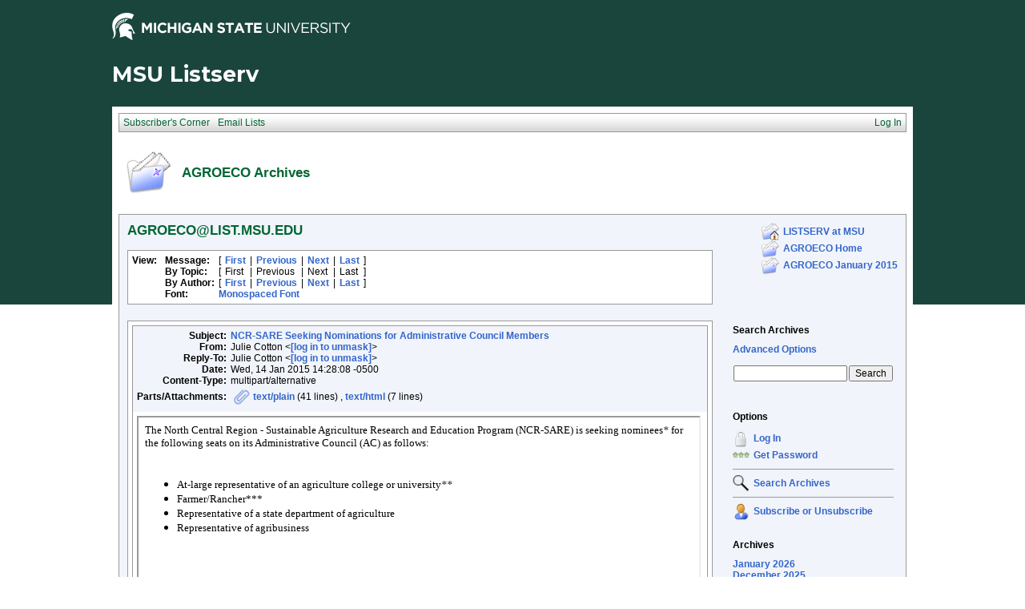

--- FILE ---
content_type: text/html; charset=utf-8
request_url: https://list.msu.edu/cgi-bin/wa?A3=ind1501&L=AGROECO&E=quoted-printable&P=10452363&B=--Apple-Mail%3D_452C1C63-3537-4C4D-B1D5-CC39A9DAE678&T=text%2Fhtml;%20charset=utf-8&pending=
body_size: 2450
content:
<html><head><meta http-equiv="Content-Type" content="text/html charset=utf-8"></head><body style="word-wrap: break-word; -webkit-nbsp-mode: space; -webkit-line-break: after-white-space;" class=""><div dir="ltr" class=""><span style="font-size:10pt" class="">The North Central Region - Sustainable Agriculture Research and Education Program (NCR-SARE) is seeking nominees</span><i style="font-size:10pt" class="">*</i><span style="font-size:10pt" class="">&nbsp;</span><span style="font-size:10pt" class="">for the following seats on its Administrative Council (AC) as follows:</span><br class=""><div class=""><div class=""><br class="webkit-block-placeholder"></div><ul class=""><li class=""><span style="font-size:10pt" class="">At-large representative of an agriculture college or university</span><i style="font-size:10pt" class="">**</i><br class=""></li><li class=""><span style="font-size:10pt" class="">Farmer/Rancher***</span><br class=""></li><li class=""><span style="font-size:10pt" class="">Representative of a&nbsp;</span><span style="font-size:10pt" class="">state department of agriculture</span><br class=""></li><li class=""><span style="font-size:10pt" class="">Representative of agribusiness</span><br class=""></li></ul><div class=""><br class="webkit-block-placeholder"></div><blockquote style="margin:0px 0px 0px 40px;border:none;padding:0px" class=""><p class=""><i class=""><span style="font-size:10pt" class="">*Council members must be from one of the 12 states that comprise the North Central SARE region. Those states are IL, IN, IA, KS, MI, MN, MO, ND, NE, OH, SD, and WI.</span></i></p><p class=""><i class="">**The at-large representative of an agriculture college or university can be a researcher or educator.</i></p><i class="">***Farmer/rancher representatives must be actively engaged in farming or ranching in the North Central region.</i></blockquote><p class=""><span style="font-size:10pt;color:windowtext" class="">NCR-SARE’s Administrative Council represents various agricultural sectors, states and organizations. It sets program priorities and makes granting decisions for the region. A collection of farm and non-farm residents, the&nbsp;</span><span style="font-size:10pt" class="">Administrative Council</span><span style="font-size:10pt;color:windowtext" class="">&nbsp;includes a diverse mix of agricultural stakeholders in our 12 states. Council members come from regional farms and ranches, university extension and research programs, and nonprofits. In addition, the&nbsp;</span><span style="font-size:10pt" class="">Administrative Council</span><span style="font-size:10pt;color:windowtext" class="">&nbsp;includes regional representatives of the U.S. Geological Survey, the U.S. Department of Agriculture, the Natural Resources Conservation Service, state agencies, and agribusinesses.</span></p><p class=""><span style="font-size:10pt" class="">The term for each of these SARE Administrative Council slots is three years. Council members attend two meetings a year, typically 2-3 day meetings in July and Feb./March at various Midwest locations, and also participate in a few conference calls each year. Travel expenses are fully covered for travel to Administrative Council meetings. Nominees should have a basic understanding of sustainable agriculture and be comfortable with reviewing grant proposals and participating in a group decision-making process. More information about NCR-SARE and the Administrative Council is online at&nbsp;</span><a href="http://www.northcentralsare.org/About-Us/NCR-SARE-Leadership-and-Policy" target="_blank" class=""><span style="font-size:10pt" class="">http://www.northcentralsare.org/About-Us/NCR-SARE-Leadership-and-Policy</span></a></p><p class=""><b class=""><span style="font-size:10pt" class="">To nominate yourself for a seat on the NCR-SARE Administrative Council, submit the following information using our&nbsp;</span></b><a href="https://docs.google.com/a/umn.edu/forms/d/1N2-Ci-Ep6B0EneDC_8TXv7yo0J52KdzVISlt7XHVUy4/viewform" target="_blank" class=""><b class=""><span style="font-size:10pt" class="">online form</span></b></a><span style="font-size:10pt" class=""><b class="">&nbsp;by February 13,</b><sup style="font-weight:bold" class="">&nbsp;</sup><b class="">2015.&nbsp;</b></span>(<a href="https://docs.google.com/a/umn.edu/forms/d/1N2-Ci-Ep6B0EneDC_8TXv7yo0J52KdzVISlt7XHVUy4/viewform" target="_blank" class="">https://docs.google.com/a/umn.edu/forms/d/1N2-Ci-Ep6B0EneDC_8TXv7yo0J52KdzVISlt7XHVUy4/viewform</a>)</p><ul class=""><li class=""><font class="">the nominee’s areas of interest or focus in sustainable agriculture</font></li><li class=""><font class="">why the nominee is interested in serving on NCR-SARE's Administrative Council</font></li><li class=""><font class="">the nominee’s experience, affiliations and/or qualifications</font></li></ul><font class="">To nominate someone else for a seat on the NCR-SARE Administrative Council, please email the name and contact information for the nominee to Jean Andreasen at <a href="mailto:[log in to unmask]" target="_blank" class=""><a href="/cgi-bin/wa?LOGON=A3%3Dind1501%26L%3DAGROECO%26E%3Dquoted-printable%26P%3D10452363%26B%3D--Apple-Mail%253D_452C1C63-3537-4C4D-B1D5-CC39A9DAE678%26T%3Dtext%252Fhtml%3B%2520charset%3Dutf-8%26pending%3D" target="_parent" >[log in to unmask]</a></a> and she will contact them to solicit an application.</font><div class=""><br class="webkit-block-placeholder"></div><p class=""><font class="">Nominations should be submitted online. We will acknowledge receipt of the materials and send a reply regarding the outcome of the election.<br class=""><br class="">NCR-SARE is one of four regional offices that run the Sustainable Agriculture Research and Education (SARE) program, a nationwide grants and education program to advance sustainable innovation to American agriculture. Since 1988, NCR-SARE has awarded more than $40 million worth of competitive grants to farmers and ranchers, researchers, educators, public and private institutions, nonprofit groups, and others exploring sustainable agriculture in 12 states. The SARE program is funded by the U.S. Department of Agriculture — National Institute of Food and Agriculture (USDA-NIFA).</font></p></div><div class=""><br class=""></div>-- <br class=""><div class=""><div class="">NCR-SARE<br class="">UMN BioAgEng Bldg. Ste 120<br class="">1390 Eckles Avenue<br class="">Saint Paul MN 55108<br class="">Direct Phone: <a href="tel:612.626.3113" value="+16126263113" target="_blank" class="">612.626.3113</a><br class="">Office Fax: <a href="tel:612.626.3132" value="+16126263132" target="_blank" class="">612.626.3132</a></div>
<div class="">&nbsp;</div>
<div class="">On the web: <a href="http://www.northcentralsare.org/" target="_blank" class="">http://www.northcentralsare.org/</a><br class="">On Facebook: <a href="https://www.facebook.com/NCRSARE" target="_blank" class="">https://www.facebook.com/NCRSARE</a><br class="">On Twitter: <a href="https://twitter.com/ncrsare" target="_blank" class="">https://twitter.com/ncrsare </a><br class="">On YouTube: <a href="http://www.youtube.com/user/NCRSAREvideo" target="_blank" class="">http://www.youtube.com/user/NCRSAREvideo</a><br class=""></div><div class=""><span style="background-color:rgb(255,255,255);font-size:13.5pt;line-height:27px;font-family:Webdings;color:rgb(0,176,80)" class="">P&nbsp;</span><span style="background-color:rgb(255,255,255);font-size:7.5pt;line-height:15px;font-family:Verdana,sans-serif;color:rgb(0,176,80)" class="">Please consider the environment before printing this email.</span>
</div></div>
</div>
</body></html>
